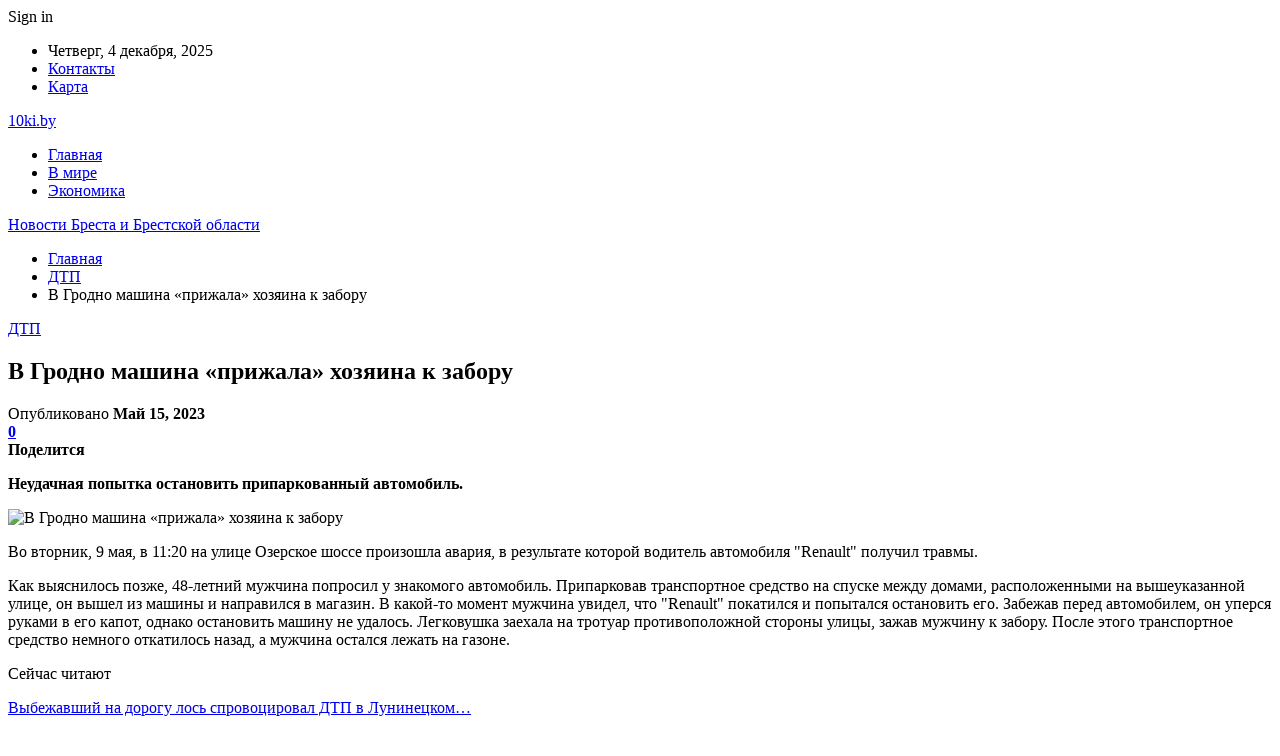

--- FILE ---
content_type: text/html; charset=UTF-8
request_url: https://10ki.by/dtp/v-grodno-mashina-prizhala-hozyaina-k-zaboru.html
body_size: 23928
content:
	<!DOCTYPE html>
		<!--[if IE 8]>
	<html class="ie ie8" lang="ru-RU"> <![endif]-->
	<!--[if IE 9]>
	<html class="ie ie9" lang="ru-RU"> <![endif]-->
	<!--[if gt IE 9]><!-->
<html lang="ru-RU"> <!--<![endif]-->
	<head>
				<meta charset="UTF-8">
		<meta http-equiv="X-UA-Compatible" content="IE=edge">
		<meta name="viewport" content="width=device-width, initial-scale=1.0">
		<link rel="pingback" href="https://10ki.by/xmlrpc.php"/>

		<meta name='robots' content='index, follow, max-image-preview:large, max-snippet:-1, max-video-preview:-1' />
	<style>img:is([sizes="auto" i], [sizes^="auto," i]) { contain-intrinsic-size: 3000px 1500px }</style>
	
	<!-- This site is optimized with the Yoast SEO plugin v25.1 - https://yoast.com/wordpress/plugins/seo/ -->
	<title>В Гродно машина «прижала» хозяина к забору - Новости Бреста и Брестской области</title>
	<link rel="canonical" href="https://10ki.by/dtp/v-grodno-mashina-prizhala-hozyaina-k-zaboru.html" />
	<meta property="og:locale" content="ru_RU" />
	<meta property="og:type" content="article" />
	<meta property="og:title" content="В Гродно машина «прижала» хозяина к забору - Новости Бреста и Брестской области" />
	<meta property="og:description" content="Неудачная попытка остановить припаркованный автомобиль. Во вторник, 9 мая, в 11:20 на улице Озерское шоссе произошла авария, в результате которой водитель автомобиля &quot;Renault&quot; получил травмы. Как выяснилось позже, 48-летний мужчина попросил у знакомого&nbsp;автомобиль. Припарковав транспортное средство на спуске между домами, расположенными на вышеуказанной улице, он вышел из машины и направился в магазин. В какой-то момент [&hellip;]" />
	<meta property="og:url" content="https://10ki.by/dtp/v-grodno-mashina-prizhala-hozyaina-k-zaboru.html" />
	<meta property="og:site_name" content="Новости Бреста и Брестской области" />
	<meta property="article:published_time" content="2023-05-15T04:20:23+00:00" />
	<meta property="og:image" content="https://10ki.by/wp-content/uploads/2023/05/0e2275b591ac12016f18b51e4c01465b-1.jpg" />
	<meta property="og:image:width" content="600" />
	<meta property="og:image:height" content="450" />
	<meta property="og:image:type" content="image/jpeg" />
	<meta name="author" content="admin" />
	<meta name="twitter:card" content="summary_large_image" />
	<meta name="twitter:label1" content="Написано автором" />
	<meta name="twitter:data1" content="admin" />
	<script type="application/ld+json" class="yoast-schema-graph">{"@context":"https://schema.org","@graph":[{"@type":"WebPage","@id":"https://10ki.by/dtp/v-grodno-mashina-prizhala-hozyaina-k-zaboru.html","url":"https://10ki.by/dtp/v-grodno-mashina-prizhala-hozyaina-k-zaboru.html","name":"В Гродно машина «прижала» хозяина к забору - Новости Бреста и Брестской области","isPartOf":{"@id":"https://10ki.by/#website"},"primaryImageOfPage":{"@id":"https://10ki.by/dtp/v-grodno-mashina-prizhala-hozyaina-k-zaboru.html#primaryimage"},"image":{"@id":"https://10ki.by/dtp/v-grodno-mashina-prizhala-hozyaina-k-zaboru.html#primaryimage"},"thumbnailUrl":"https://10ki.by/wp-content/uploads/2023/05/0e2275b591ac12016f18b51e4c01465b.jpg","datePublished":"2023-05-15T04:20:23+00:00","author":{"@id":"https://10ki.by/#/schema/person/9c43880c5743fec822a4546aefe240c0"},"breadcrumb":{"@id":"https://10ki.by/dtp/v-grodno-mashina-prizhala-hozyaina-k-zaboru.html#breadcrumb"},"inLanguage":"ru-RU","potentialAction":[{"@type":"ReadAction","target":["https://10ki.by/dtp/v-grodno-mashina-prizhala-hozyaina-k-zaboru.html"]}]},{"@type":"ImageObject","inLanguage":"ru-RU","@id":"https://10ki.by/dtp/v-grodno-mashina-prizhala-hozyaina-k-zaboru.html#primaryimage","url":"https://10ki.by/wp-content/uploads/2023/05/0e2275b591ac12016f18b51e4c01465b.jpg","contentUrl":"https://10ki.by/wp-content/uploads/2023/05/0e2275b591ac12016f18b51e4c01465b.jpg","width":600,"height":450},{"@type":"BreadcrumbList","@id":"https://10ki.by/dtp/v-grodno-mashina-prizhala-hozyaina-k-zaboru.html#breadcrumb","itemListElement":[{"@type":"ListItem","position":1,"name":"Главная страница","item":"https://10ki.by/"},{"@type":"ListItem","position":2,"name":"В Гродно машина «прижала» хозяина к забору"}]},{"@type":"WebSite","@id":"https://10ki.by/#website","url":"https://10ki.by/","name":"Новости Беларуси","description":"","potentialAction":[{"@type":"SearchAction","target":{"@type":"EntryPoint","urlTemplate":"https://10ki.by/?s={search_term_string}"},"query-input":{"@type":"PropertyValueSpecification","valueRequired":true,"valueName":"search_term_string"}}],"inLanguage":"ru-RU"},{"@type":"Person","@id":"https://10ki.by/#/schema/person/9c43880c5743fec822a4546aefe240c0","name":"admin","image":{"@type":"ImageObject","inLanguage":"ru-RU","@id":"https://10ki.by/#/schema/person/image/","url":"https://secure.gravatar.com/avatar/312cdcf38b28165683a140e612e3f9539f86d26244a3dfc71ba6b2cdead2a3eb?s=96&d=mm&r=g","contentUrl":"https://secure.gravatar.com/avatar/312cdcf38b28165683a140e612e3f9539f86d26244a3dfc71ba6b2cdead2a3eb?s=96&d=mm&r=g","caption":"admin"},"url":"https://10ki.by/author/admin"}]}</script>
	<!-- / Yoast SEO plugin. -->


<link rel='dns-prefetch' href='//fonts.googleapis.com' />
<link rel="alternate" type="application/rss+xml" title="Новости Бреста и Брестской области &raquo; Лента" href="https://10ki.by/feed" />
<link rel="alternate" type="application/rss+xml" title="Новости Бреста и Брестской области &raquo; Лента комментариев" href="https://10ki.by/comments/feed" />
<link rel="alternate" type="application/rss+xml" title="Новости Бреста и Брестской области &raquo; Лента комментариев к &laquo;В Гродно машина «прижала» хозяина к забору&raquo;" href="https://10ki.by/dtp/v-grodno-mashina-prizhala-hozyaina-k-zaboru.html/feed" />
<script type="text/javascript">
/* <![CDATA[ */
window._wpemojiSettings = {"baseUrl":"https:\/\/s.w.org\/images\/core\/emoji\/16.0.1\/72x72\/","ext":".png","svgUrl":"https:\/\/s.w.org\/images\/core\/emoji\/16.0.1\/svg\/","svgExt":".svg","source":{"concatemoji":"https:\/\/10ki.by\/wp-includes\/js\/wp-emoji-release.min.js?ver=6.8.3"}};
/*! This file is auto-generated */
!function(s,n){var o,i,e;function c(e){try{var t={supportTests:e,timestamp:(new Date).valueOf()};sessionStorage.setItem(o,JSON.stringify(t))}catch(e){}}function p(e,t,n){e.clearRect(0,0,e.canvas.width,e.canvas.height),e.fillText(t,0,0);var t=new Uint32Array(e.getImageData(0,0,e.canvas.width,e.canvas.height).data),a=(e.clearRect(0,0,e.canvas.width,e.canvas.height),e.fillText(n,0,0),new Uint32Array(e.getImageData(0,0,e.canvas.width,e.canvas.height).data));return t.every(function(e,t){return e===a[t]})}function u(e,t){e.clearRect(0,0,e.canvas.width,e.canvas.height),e.fillText(t,0,0);for(var n=e.getImageData(16,16,1,1),a=0;a<n.data.length;a++)if(0!==n.data[a])return!1;return!0}function f(e,t,n,a){switch(t){case"flag":return n(e,"\ud83c\udff3\ufe0f\u200d\u26a7\ufe0f","\ud83c\udff3\ufe0f\u200b\u26a7\ufe0f")?!1:!n(e,"\ud83c\udde8\ud83c\uddf6","\ud83c\udde8\u200b\ud83c\uddf6")&&!n(e,"\ud83c\udff4\udb40\udc67\udb40\udc62\udb40\udc65\udb40\udc6e\udb40\udc67\udb40\udc7f","\ud83c\udff4\u200b\udb40\udc67\u200b\udb40\udc62\u200b\udb40\udc65\u200b\udb40\udc6e\u200b\udb40\udc67\u200b\udb40\udc7f");case"emoji":return!a(e,"\ud83e\udedf")}return!1}function g(e,t,n,a){var r="undefined"!=typeof WorkerGlobalScope&&self instanceof WorkerGlobalScope?new OffscreenCanvas(300,150):s.createElement("canvas"),o=r.getContext("2d",{willReadFrequently:!0}),i=(o.textBaseline="top",o.font="600 32px Arial",{});return e.forEach(function(e){i[e]=t(o,e,n,a)}),i}function t(e){var t=s.createElement("script");t.src=e,t.defer=!0,s.head.appendChild(t)}"undefined"!=typeof Promise&&(o="wpEmojiSettingsSupports",i=["flag","emoji"],n.supports={everything:!0,everythingExceptFlag:!0},e=new Promise(function(e){s.addEventListener("DOMContentLoaded",e,{once:!0})}),new Promise(function(t){var n=function(){try{var e=JSON.parse(sessionStorage.getItem(o));if("object"==typeof e&&"number"==typeof e.timestamp&&(new Date).valueOf()<e.timestamp+604800&&"object"==typeof e.supportTests)return e.supportTests}catch(e){}return null}();if(!n){if("undefined"!=typeof Worker&&"undefined"!=typeof OffscreenCanvas&&"undefined"!=typeof URL&&URL.createObjectURL&&"undefined"!=typeof Blob)try{var e="postMessage("+g.toString()+"("+[JSON.stringify(i),f.toString(),p.toString(),u.toString()].join(",")+"));",a=new Blob([e],{type:"text/javascript"}),r=new Worker(URL.createObjectURL(a),{name:"wpTestEmojiSupports"});return void(r.onmessage=function(e){c(n=e.data),r.terminate(),t(n)})}catch(e){}c(n=g(i,f,p,u))}t(n)}).then(function(e){for(var t in e)n.supports[t]=e[t],n.supports.everything=n.supports.everything&&n.supports[t],"flag"!==t&&(n.supports.everythingExceptFlag=n.supports.everythingExceptFlag&&n.supports[t]);n.supports.everythingExceptFlag=n.supports.everythingExceptFlag&&!n.supports.flag,n.DOMReady=!1,n.readyCallback=function(){n.DOMReady=!0}}).then(function(){return e}).then(function(){var e;n.supports.everything||(n.readyCallback(),(e=n.source||{}).concatemoji?t(e.concatemoji):e.wpemoji&&e.twemoji&&(t(e.twemoji),t(e.wpemoji)))}))}((window,document),window._wpemojiSettings);
/* ]]> */
</script>
<style id='wp-emoji-styles-inline-css' type='text/css'>

	img.wp-smiley, img.emoji {
		display: inline !important;
		border: none !important;
		box-shadow: none !important;
		height: 1em !important;
		width: 1em !important;
		margin: 0 0.07em !important;
		vertical-align: -0.1em !important;
		background: none !important;
		padding: 0 !important;
	}
</style>
<link rel='stylesheet' id='wp-block-library-css' href='https://10ki.by/wp-includes/css/dist/block-library/style.min.css?ver=6.8.3' type='text/css' media='all' />
<style id='classic-theme-styles-inline-css' type='text/css'>
/*! This file is auto-generated */
.wp-block-button__link{color:#fff;background-color:#32373c;border-radius:9999px;box-shadow:none;text-decoration:none;padding:calc(.667em + 2px) calc(1.333em + 2px);font-size:1.125em}.wp-block-file__button{background:#32373c;color:#fff;text-decoration:none}
</style>
<style id='global-styles-inline-css' type='text/css'>
:root{--wp--preset--aspect-ratio--square: 1;--wp--preset--aspect-ratio--4-3: 4/3;--wp--preset--aspect-ratio--3-4: 3/4;--wp--preset--aspect-ratio--3-2: 3/2;--wp--preset--aspect-ratio--2-3: 2/3;--wp--preset--aspect-ratio--16-9: 16/9;--wp--preset--aspect-ratio--9-16: 9/16;--wp--preset--color--black: #000000;--wp--preset--color--cyan-bluish-gray: #abb8c3;--wp--preset--color--white: #ffffff;--wp--preset--color--pale-pink: #f78da7;--wp--preset--color--vivid-red: #cf2e2e;--wp--preset--color--luminous-vivid-orange: #ff6900;--wp--preset--color--luminous-vivid-amber: #fcb900;--wp--preset--color--light-green-cyan: #7bdcb5;--wp--preset--color--vivid-green-cyan: #00d084;--wp--preset--color--pale-cyan-blue: #8ed1fc;--wp--preset--color--vivid-cyan-blue: #0693e3;--wp--preset--color--vivid-purple: #9b51e0;--wp--preset--gradient--vivid-cyan-blue-to-vivid-purple: linear-gradient(135deg,rgba(6,147,227,1) 0%,rgb(155,81,224) 100%);--wp--preset--gradient--light-green-cyan-to-vivid-green-cyan: linear-gradient(135deg,rgb(122,220,180) 0%,rgb(0,208,130) 100%);--wp--preset--gradient--luminous-vivid-amber-to-luminous-vivid-orange: linear-gradient(135deg,rgba(252,185,0,1) 0%,rgba(255,105,0,1) 100%);--wp--preset--gradient--luminous-vivid-orange-to-vivid-red: linear-gradient(135deg,rgba(255,105,0,1) 0%,rgb(207,46,46) 100%);--wp--preset--gradient--very-light-gray-to-cyan-bluish-gray: linear-gradient(135deg,rgb(238,238,238) 0%,rgb(169,184,195) 100%);--wp--preset--gradient--cool-to-warm-spectrum: linear-gradient(135deg,rgb(74,234,220) 0%,rgb(151,120,209) 20%,rgb(207,42,186) 40%,rgb(238,44,130) 60%,rgb(251,105,98) 80%,rgb(254,248,76) 100%);--wp--preset--gradient--blush-light-purple: linear-gradient(135deg,rgb(255,206,236) 0%,rgb(152,150,240) 100%);--wp--preset--gradient--blush-bordeaux: linear-gradient(135deg,rgb(254,205,165) 0%,rgb(254,45,45) 50%,rgb(107,0,62) 100%);--wp--preset--gradient--luminous-dusk: linear-gradient(135deg,rgb(255,203,112) 0%,rgb(199,81,192) 50%,rgb(65,88,208) 100%);--wp--preset--gradient--pale-ocean: linear-gradient(135deg,rgb(255,245,203) 0%,rgb(182,227,212) 50%,rgb(51,167,181) 100%);--wp--preset--gradient--electric-grass: linear-gradient(135deg,rgb(202,248,128) 0%,rgb(113,206,126) 100%);--wp--preset--gradient--midnight: linear-gradient(135deg,rgb(2,3,129) 0%,rgb(40,116,252) 100%);--wp--preset--font-size--small: 13px;--wp--preset--font-size--medium: 20px;--wp--preset--font-size--large: 36px;--wp--preset--font-size--x-large: 42px;--wp--preset--spacing--20: 0.44rem;--wp--preset--spacing--30: 0.67rem;--wp--preset--spacing--40: 1rem;--wp--preset--spacing--50: 1.5rem;--wp--preset--spacing--60: 2.25rem;--wp--preset--spacing--70: 3.38rem;--wp--preset--spacing--80: 5.06rem;--wp--preset--shadow--natural: 6px 6px 9px rgba(0, 0, 0, 0.2);--wp--preset--shadow--deep: 12px 12px 50px rgba(0, 0, 0, 0.4);--wp--preset--shadow--sharp: 6px 6px 0px rgba(0, 0, 0, 0.2);--wp--preset--shadow--outlined: 6px 6px 0px -3px rgba(255, 255, 255, 1), 6px 6px rgba(0, 0, 0, 1);--wp--preset--shadow--crisp: 6px 6px 0px rgba(0, 0, 0, 1);}:where(.is-layout-flex){gap: 0.5em;}:where(.is-layout-grid){gap: 0.5em;}body .is-layout-flex{display: flex;}.is-layout-flex{flex-wrap: wrap;align-items: center;}.is-layout-flex > :is(*, div){margin: 0;}body .is-layout-grid{display: grid;}.is-layout-grid > :is(*, div){margin: 0;}:where(.wp-block-columns.is-layout-flex){gap: 2em;}:where(.wp-block-columns.is-layout-grid){gap: 2em;}:where(.wp-block-post-template.is-layout-flex){gap: 1.25em;}:where(.wp-block-post-template.is-layout-grid){gap: 1.25em;}.has-black-color{color: var(--wp--preset--color--black) !important;}.has-cyan-bluish-gray-color{color: var(--wp--preset--color--cyan-bluish-gray) !important;}.has-white-color{color: var(--wp--preset--color--white) !important;}.has-pale-pink-color{color: var(--wp--preset--color--pale-pink) !important;}.has-vivid-red-color{color: var(--wp--preset--color--vivid-red) !important;}.has-luminous-vivid-orange-color{color: var(--wp--preset--color--luminous-vivid-orange) !important;}.has-luminous-vivid-amber-color{color: var(--wp--preset--color--luminous-vivid-amber) !important;}.has-light-green-cyan-color{color: var(--wp--preset--color--light-green-cyan) !important;}.has-vivid-green-cyan-color{color: var(--wp--preset--color--vivid-green-cyan) !important;}.has-pale-cyan-blue-color{color: var(--wp--preset--color--pale-cyan-blue) !important;}.has-vivid-cyan-blue-color{color: var(--wp--preset--color--vivid-cyan-blue) !important;}.has-vivid-purple-color{color: var(--wp--preset--color--vivid-purple) !important;}.has-black-background-color{background-color: var(--wp--preset--color--black) !important;}.has-cyan-bluish-gray-background-color{background-color: var(--wp--preset--color--cyan-bluish-gray) !important;}.has-white-background-color{background-color: var(--wp--preset--color--white) !important;}.has-pale-pink-background-color{background-color: var(--wp--preset--color--pale-pink) !important;}.has-vivid-red-background-color{background-color: var(--wp--preset--color--vivid-red) !important;}.has-luminous-vivid-orange-background-color{background-color: var(--wp--preset--color--luminous-vivid-orange) !important;}.has-luminous-vivid-amber-background-color{background-color: var(--wp--preset--color--luminous-vivid-amber) !important;}.has-light-green-cyan-background-color{background-color: var(--wp--preset--color--light-green-cyan) !important;}.has-vivid-green-cyan-background-color{background-color: var(--wp--preset--color--vivid-green-cyan) !important;}.has-pale-cyan-blue-background-color{background-color: var(--wp--preset--color--pale-cyan-blue) !important;}.has-vivid-cyan-blue-background-color{background-color: var(--wp--preset--color--vivid-cyan-blue) !important;}.has-vivid-purple-background-color{background-color: var(--wp--preset--color--vivid-purple) !important;}.has-black-border-color{border-color: var(--wp--preset--color--black) !important;}.has-cyan-bluish-gray-border-color{border-color: var(--wp--preset--color--cyan-bluish-gray) !important;}.has-white-border-color{border-color: var(--wp--preset--color--white) !important;}.has-pale-pink-border-color{border-color: var(--wp--preset--color--pale-pink) !important;}.has-vivid-red-border-color{border-color: var(--wp--preset--color--vivid-red) !important;}.has-luminous-vivid-orange-border-color{border-color: var(--wp--preset--color--luminous-vivid-orange) !important;}.has-luminous-vivid-amber-border-color{border-color: var(--wp--preset--color--luminous-vivid-amber) !important;}.has-light-green-cyan-border-color{border-color: var(--wp--preset--color--light-green-cyan) !important;}.has-vivid-green-cyan-border-color{border-color: var(--wp--preset--color--vivid-green-cyan) !important;}.has-pale-cyan-blue-border-color{border-color: var(--wp--preset--color--pale-cyan-blue) !important;}.has-vivid-cyan-blue-border-color{border-color: var(--wp--preset--color--vivid-cyan-blue) !important;}.has-vivid-purple-border-color{border-color: var(--wp--preset--color--vivid-purple) !important;}.has-vivid-cyan-blue-to-vivid-purple-gradient-background{background: var(--wp--preset--gradient--vivid-cyan-blue-to-vivid-purple) !important;}.has-light-green-cyan-to-vivid-green-cyan-gradient-background{background: var(--wp--preset--gradient--light-green-cyan-to-vivid-green-cyan) !important;}.has-luminous-vivid-amber-to-luminous-vivid-orange-gradient-background{background: var(--wp--preset--gradient--luminous-vivid-amber-to-luminous-vivid-orange) !important;}.has-luminous-vivid-orange-to-vivid-red-gradient-background{background: var(--wp--preset--gradient--luminous-vivid-orange-to-vivid-red) !important;}.has-very-light-gray-to-cyan-bluish-gray-gradient-background{background: var(--wp--preset--gradient--very-light-gray-to-cyan-bluish-gray) !important;}.has-cool-to-warm-spectrum-gradient-background{background: var(--wp--preset--gradient--cool-to-warm-spectrum) !important;}.has-blush-light-purple-gradient-background{background: var(--wp--preset--gradient--blush-light-purple) !important;}.has-blush-bordeaux-gradient-background{background: var(--wp--preset--gradient--blush-bordeaux) !important;}.has-luminous-dusk-gradient-background{background: var(--wp--preset--gradient--luminous-dusk) !important;}.has-pale-ocean-gradient-background{background: var(--wp--preset--gradient--pale-ocean) !important;}.has-electric-grass-gradient-background{background: var(--wp--preset--gradient--electric-grass) !important;}.has-midnight-gradient-background{background: var(--wp--preset--gradient--midnight) !important;}.has-small-font-size{font-size: var(--wp--preset--font-size--small) !important;}.has-medium-font-size{font-size: var(--wp--preset--font-size--medium) !important;}.has-large-font-size{font-size: var(--wp--preset--font-size--large) !important;}.has-x-large-font-size{font-size: var(--wp--preset--font-size--x-large) !important;}
:where(.wp-block-post-template.is-layout-flex){gap: 1.25em;}:where(.wp-block-post-template.is-layout-grid){gap: 1.25em;}
:where(.wp-block-columns.is-layout-flex){gap: 2em;}:where(.wp-block-columns.is-layout-grid){gap: 2em;}
:root :where(.wp-block-pullquote){font-size: 1.5em;line-height: 1.6;}
</style>
<link rel='stylesheet' id='bf-slick-css' href='https://10ki.by/wp-content/themes/publisher/includes/libs/better-framework/assets/css/slick.min.css?ver=3.10.22' type='text/css' media='all' />
<link rel='stylesheet' id='pretty-photo-css' href='https://10ki.by/wp-content/themes/publisher/includes/libs/better-framework/assets/css/pretty-photo.min.css?ver=3.10.22' type='text/css' media='all' />
<link rel='stylesheet' id='bs-icons-css' href='https://10ki.by/wp-content/themes/publisher/includes/libs/better-framework/assets/css/bs-icons.css?ver=3.10.22' type='text/css' media='all' />
<link rel='stylesheet' id='theme-libs-css' href='https://10ki.by/wp-content/themes/publisher/css/theme-libs.min.css?ver=7.7.0' type='text/css' media='all' />
<link rel='stylesheet' id='fontawesome-css' href='https://10ki.by/wp-content/themes/publisher/includes/libs/better-framework/assets/css/font-awesome.min.css?ver=3.10.22' type='text/css' media='all' />
<link rel='stylesheet' id='publisher-css' href='https://10ki.by/wp-content/themes/publisher/style-7.7.0.min.css?ver=7.7.0' type='text/css' media='all' />
<link rel='stylesheet' id='better-framework-main-fonts-css' href='https://fonts.googleapis.com/css?family=Roboto:400,500,400italic&#038;subset=greek' type='text/css' media='all' />
<script type="text/javascript" src="https://10ki.by/wp-includes/js/jquery/jquery.min.js?ver=3.7.1" id="jquery-core-js"></script>
<script type="text/javascript" src="https://10ki.by/wp-includes/js/jquery/jquery-migrate.min.js?ver=3.4.1" id="jquery-migrate-js"></script>
<!--[if lt IE 9]>
<script type="text/javascript" src="https://10ki.by/wp-content/themes/publisher/includes/libs/better-framework/assets/js/html5shiv.min.js?ver=3.10.22" id="bf-html5shiv-js"></script>
<![endif]-->
<!--[if lt IE 9]>
<script type="text/javascript" src="https://10ki.by/wp-content/themes/publisher/includes/libs/better-framework/assets/js/respond.min.js?ver=3.10.22" id="bf-respond-js"></script>
<![endif]-->
<link rel="https://api.w.org/" href="https://10ki.by/wp-json/" /><link rel="alternate" title="JSON" type="application/json" href="https://10ki.by/wp-json/wp/v2/posts/3739" /><link rel="EditURI" type="application/rsd+xml" title="RSD" href="https://10ki.by/xmlrpc.php?rsd" />
<meta name="generator" content="WordPress 6.8.3" />
<link rel='shortlink' href='https://10ki.by/?p=3739' />
<link rel="alternate" title="oEmbed (JSON)" type="application/json+oembed" href="https://10ki.by/wp-json/oembed/1.0/embed?url=https%3A%2F%2F10ki.by%2Fdtp%2Fv-grodno-mashina-prizhala-hozyaina-k-zaboru.html" />
<link rel="alternate" title="oEmbed (XML)" type="text/xml+oembed" href="https://10ki.by/wp-json/oembed/1.0/embed?url=https%3A%2F%2F10ki.by%2Fdtp%2Fv-grodno-mashina-prizhala-hozyaina-k-zaboru.html&#038;format=xml" />
<!-- Yandex.Metrika counter -->
<script type="text/javascript" >
   (function(m,e,t,r,i,k,a){m[i]=m[i]||function(){(m[i].a=m[i].a||[]).push(arguments)};
   m[i].l=1*new Date();
   for (var j = 0; j < document.scripts.length; j++) {if (document.scripts[j].src === r) { return; }}
   k=e.createElement(t),a=e.getElementsByTagName(t)[0],k.async=1,k.src=r,a.parentNode.insertBefore(k,a)})
   (window, document, "script", "https://mc.yandex.ru/metrika/tag.js", "ym");

   ym(92873668, "init", {
        clickmap:true,
        trackLinks:true,
        accurateTrackBounce:true,
        webvisor:true,
        ecommerce:"dataLayer"
   });
</script>
<noscript><div><img src="https://mc.yandex.ru/watch/92873668" style="position:absolute; left:-9999px;" alt="" /></div></noscript>
<!-- /Yandex.Metrika counter --><script type="application/ld+json">{
    "@context": "http:\/\/schema.org\/",
    "@type": "Organization",
    "@id": "#organization",
    "url": "https:\/\/10ki.by\/",
    "name": "\u041d\u043e\u0432\u043e\u0441\u0442\u0438 \u0411\u0440\u0435\u0441\u0442\u0430 \u0438 \u0411\u0440\u0435\u0441\u0442\u0441\u043a\u043e\u0439 \u043e\u0431\u043b\u0430\u0441\u0442\u0438",
    "description": ""
}</script>
<script type="application/ld+json">{
    "@context": "http:\/\/schema.org\/",
    "@type": "WebSite",
    "name": "\u041d\u043e\u0432\u043e\u0441\u0442\u0438 \u0411\u0440\u0435\u0441\u0442\u0430 \u0438 \u0411\u0440\u0435\u0441\u0442\u0441\u043a\u043e\u0439 \u043e\u0431\u043b\u0430\u0441\u0442\u0438",
    "alternateName": "",
    "url": "https:\/\/10ki.by\/"
}</script>
<script type="application/ld+json">{
    "@context": "http:\/\/schema.org\/",
    "@type": "BlogPosting",
    "headline": "\u0412 \u0413\u0440\u043e\u0434\u043d\u043e \u043c\u0430\u0448\u0438\u043d\u0430 \u00ab\u043f\u0440\u0438\u0436\u0430\u043b\u0430\u00bb \u0445\u043e\u0437\u044f\u0438\u043d\u0430 \u043a \u0437\u0430\u0431\u043e\u0440\u0443",
    "description": "\u041d\u0435\u0443\u0434\u0430\u0447\u043d\u0430\u044f \u043f\u043e\u043f\u044b\u0442\u043a\u0430 \u043e\u0441\u0442\u0430\u043d\u043e\u0432\u0438\u0442\u044c \u043f\u0440\u0438\u043f\u0430\u0440\u043a\u043e\u0432\u0430\u043d\u043d\u044b\u0439 \u0430\u0432\u0442\u043e\u043c\u043e\u0431\u0438\u043b\u044c.        \u0412\u043e \u0432\u0442\u043e\u0440\u043d\u0438\u043a, 9 \u043c\u0430\u044f, \u0432 11:20 \u043d\u0430 \u0443\u043b\u0438\u0446\u0435 \u041e\u0437\u0435\u0440\u0441\u043a\u043e\u0435 \u0448\u043e\u0441\u0441\u0435 \u043f\u0440\u043e\u0438\u0437\u043e\u0448\u043b\u0430 \u0430\u0432\u0430\u0440\u0438\u044f, \u0432 \u0440\u0435\u0437\u0443\u043b\u044c\u0442\u0430\u0442\u0435 \u043a\u043e\u0442\u043e\u0440\u043e\u0439 \u0432\u043e\u0434\u0438\u0442\u0435\u043b\u044c \u0430\u0432\u0442\u043e\u043c\u043e\u0431\u0438\u043b\u044f &quot;Renault&quot; \u043f\u043e\u043b\u0443\u0447\u0438\u043b \u0442\u0440\u0430\u0432\u043c\u044b.    \u041a\u0430\u043a \u0432\u044b\u044f\u0441\u043d\u0438\u043b\u043e\u0441\u044c \u043f\u043e\u0437\u0436\u0435, 48-\u043b\u0435\u0442\u043d\u0438\u0439 \u043c\u0443\u0436\u0447\u0438\u043d",
    "datePublished": "2023-05-15",
    "dateModified": "2023-05-15",
    "author": {
        "@type": "Person",
        "@id": "#person-admin",
        "name": "admin"
    },
    "image": {
        "@type": "ImageObject",
        "url": "https:\/\/10ki.by\/wp-content\/uploads\/2023\/05\/0e2275b591ac12016f18b51e4c01465b.jpg",
        "width": 600,
        "height": 450
    },
    "interactionStatistic": [
        {
            "@type": "InteractionCounter",
            "interactionType": "http:\/\/schema.org\/CommentAction",
            "userInteractionCount": "0"
        }
    ],
    "publisher": {
        "@id": "#organization"
    },
    "mainEntityOfPage": "https:\/\/10ki.by\/dtp\/v-grodno-mashina-prizhala-hozyaina-k-zaboru.html"
}</script>
<link rel='stylesheet' id='7.7.0-1761754861' href='https://10ki.by/wp-content/bs-booster-cache/75d888da6b36f7063f173d01cfd3dfaf.css' type='text/css' media='all' />
<link rel="icon" href="https://10ki.by/wp-content/uploads/2021/02/slide-0-kopirovat.jpg" sizes="32x32" />
<link rel="icon" href="https://10ki.by/wp-content/uploads/2021/02/slide-0-kopirovat.jpg" sizes="192x192" />
<link rel="apple-touch-icon" href="https://10ki.by/wp-content/uploads/2021/02/slide-0-kopirovat.jpg" />
<meta name="msapplication-TileImage" content="https://10ki.by/wp-content/uploads/2021/02/slide-0-kopirovat.jpg" />
	</head>

<body class="wp-singular post-template-default single single-post postid-3739 single-format-standard wp-theme-publisher bs-theme bs-publisher bs-publisher-clean-magazine active-light-box active-top-line ltr close-rh page-layout-2-col-right full-width active-sticky-sidebar main-menu-sticky-smart single-prim-cat-6 single-cat-6  bs-ll-a" dir="ltr">
		<div class="main-wrap content-main-wrap">
			<header id="header" class="site-header header-style-2 boxed" itemscope="itemscope" itemtype="https://schema.org/WPHeader">

		<section class="topbar topbar-style-1 hidden-xs hidden-xs">
	<div class="content-wrap">
		<div class="container">
			<div class="topbar-inner clearfix">

									<div class="section-links">
													<a class="topbar-sign-in "
							   data-toggle="modal" data-target="#bsLoginModal">
								<i class="fa fa-user-circle"></i> Sign in							</a>

							<div class="modal sign-in-modal fade" id="bsLoginModal" tabindex="-1" role="dialog"
							     style="display: none">
								<div class="modal-dialog" role="document">
									<div class="modal-content">
											<span class="close-modal" data-dismiss="modal" aria-label="Close"><i
														class="fa fa-close"></i></span>
										<div class="modal-body">
											<div id="form_33008_" class="bs-shortcode bs-login-shortcode ">
		<div class="bs-login bs-type-login"  style="display:none">

					<div class="bs-login-panel bs-login-sign-panel bs-current-login-panel">
								<form name="loginform"
				      action="https://10ki.by/wp-login.php" method="post">

					
					<div class="login-header">
						<span class="login-icon fa fa-user-circle main-color"></span>
						<p>Welcome, Login to your account.</p>
					</div>
					
					<div class="login-field login-username">
						<input type="text" name="log" id="form_33008_user_login" class="input"
						       value="" size="20"
						       placeholder="Username or Email..." required/>
					</div>

					<div class="login-field login-password">
						<input type="password" name="pwd" id="form_33008_user_pass"
						       class="input"
						       value="" size="20" placeholder="Password..."
						       required/>
					</div>

					
					<div class="login-field">
						<a href="https://10ki.by/wp-login.php?action=lostpassword&redirect_to=https%3A%2F%2F10ki.by%2Fdtp%2Fv-grodno-mashina-prizhala-hozyaina-k-zaboru.html"
						   class="go-reset-panel">Forget password?</a>

													<span class="login-remember">
							<input class="remember-checkbox" name="rememberme" type="checkbox"
							       id="form_33008_rememberme"
							       value="forever"  />
							<label class="remember-label">Remember me</label>
						</span>
											</div>

					
					<div class="login-field login-submit">
						<input type="submit" name="wp-submit"
						       class="button-primary login-btn"
						       value="Log In"/>
						<input type="hidden" name="redirect_to" value="https://10ki.by/dtp/v-grodno-mashina-prizhala-hozyaina-k-zaboru.html"/>
					</div>

									</form>
			</div>

			<div class="bs-login-panel bs-login-reset-panel">

				<span class="go-login-panel"><i
							class="fa fa-angle-left"></i> Sign in</span>

				<div class="bs-login-reset-panel-inner">
					<div class="login-header">
						<span class="login-icon fa fa-support"></span>
						<p>Recover your password.</p>
						<p>A password will be e-mailed to you.</p>
					</div>
										<form name="lostpasswordform" id="form_33008_lostpasswordform"
					      action="https://10ki.by/wp-login.php?action=lostpassword"
					      method="post">

						<div class="login-field reset-username">
							<input type="text" name="user_login" class="input" value=""
							       placeholder="Username or Email..."
							       required/>
						</div>

						
						<div class="login-field reset-submit">

							<input type="hidden" name="redirect_to" value=""/>
							<input type="submit" name="wp-submit" class="login-btn"
							       value="Send My Password"/>

						</div>
					</form>
				</div>
			</div>
			</div>
	</div>
										</div>
									</div>
								</div>
							</div>
												</div>
				
				<div class="section-menu">
						<div id="menu-top" class="menu top-menu-wrapper" role="navigation" itemscope="itemscope" itemtype="https://schema.org/SiteNavigationElement">
		<nav class="top-menu-container">

			<ul id="top-navigation" class="top-menu menu clearfix bsm-pure">
									<li id="topbar-date" class="menu-item menu-item-date">
					<span
						class="topbar-date">Четверг, 4 декабря, 2025</span>
					</li>
					<li id="menu-item-34" class="menu-item menu-item-type-post_type menu-item-object-page better-anim-fade menu-item-34"><a href="https://10ki.by/kontakty">Контакты</a></li>
<li id="menu-item-75" class="menu-item menu-item-type-custom menu-item-object-custom better-anim-fade menu-item-75"><a href="/sitemap.xml">Карта</a></li>
			</ul>

		</nav>
	</div>
				</div>
			</div>
		</div>
	</div>
</section>
		<div class="header-inner">
			<div class="content-wrap">
				<div class="container">
					<div class="row">
						<div class="row-height">
							<div class="logo-col col-xs-12">
								<div class="col-inside">
									<div id="site-branding" class="site-branding">
	<p  id="site-title" class="logo h1 text-logo">
	<a href="https://10ki.by/" itemprop="url" rel="home">
		10ki.by	</a>
</p>
</div><!-- .site-branding -->
								</div>
							</div>
													</div>
					</div>
				</div>
			</div>
		</div>

		<div id="menu-main" class="menu main-menu-wrapper" role="navigation" itemscope="itemscope" itemtype="https://schema.org/SiteNavigationElement">
	<div class="main-menu-inner">
		<div class="content-wrap">
			<div class="container">

				<nav class="main-menu-container">
					<ul id="main-navigation" class="main-menu menu bsm-pure clearfix">
						<li id="menu-item-30" class="menu-item menu-item-type-custom menu-item-object-custom menu-item-home better-anim-fade menu-item-30"><a href="https://10ki.by/">Главная</a></li>
<li id="menu-item-31" class="menu-item menu-item-type-taxonomy menu-item-object-category menu-term-1 better-anim-fade menu-item-31"><a href="https://10ki.by/category/v-mire">В мире</a></li>
<li id="menu-item-74" class="menu-item menu-item-type-taxonomy menu-item-object-category menu-term-18 better-anim-fade menu-item-74"><a href="https://10ki.by/category/ekonomika">Экономика</a></li>
					</ul><!-- #main-navigation -->
									</nav><!-- .main-menu-container -->

			</div>
		</div>
	</div>
</div><!-- .menu -->
	</header><!-- .header -->
	<div class="rh-header clearfix dark deferred-block-exclude">
		<div class="rh-container clearfix">

			<div class="menu-container close">
				<span class="menu-handler"><span class="lines"></span></span>
			</div><!-- .menu-container -->

			<div class="logo-container rh-text-logo">
				<a href="https://10ki.by/" itemprop="url" rel="home">
					Новости Бреста и Брестской области				</a>
			</div><!-- .logo-container -->
		</div><!-- .rh-container -->
	</div><!-- .rh-header -->
<nav role="navigation" aria-label="Breadcrumbs" class="bf-breadcrumb clearfix bc-top-style"><div class="container bf-breadcrumb-container"><ul class="bf-breadcrumb-items" itemscope itemtype="http://schema.org/BreadcrumbList"><meta name="numberOfItems" content="3" /><meta name="itemListOrder" content="Ascending" /><li itemprop="itemListElement" itemscope itemtype="http://schema.org/ListItem" class="bf-breadcrumb-item bf-breadcrumb-begin"><a itemprop="item" href="https://10ki.by" rel="home"><span itemprop="name">Главная</span></a><meta itemprop="position" content="1" /></li><li itemprop="itemListElement" itemscope itemtype="http://schema.org/ListItem" class="bf-breadcrumb-item"><a itemprop="item" href="https://10ki.by/category/dtp" ><span itemprop="name">ДТП</span></a><meta itemprop="position" content="2" /></li><li itemprop="itemListElement" itemscope itemtype="http://schema.org/ListItem" class="bf-breadcrumb-item bf-breadcrumb-end"><span itemprop="name">В Гродно машина «прижала» хозяина к забору</span><meta itemprop="item" content="https://10ki.by/dtp/v-grodno-mashina-prizhala-hozyaina-k-zaboru.html"/><meta itemprop="position" content="3" /></li></ul></div></nav><div class="content-wrap">
		<main id="content" class="content-container">

		<div class="container layout-2-col layout-2-col-1 layout-right-sidebar layout-bc-before post-template-10">

			<div class="row main-section">
										<div class="col-sm-8 content-column">
							<div class="single-container">
																<article id="post-3739" class="post-3739 post type-post status-publish format-standard has-post-thumbnail  category-dtp tag-grodno single-post-content">
									<div class="single-featured"></div>
																		<div class="post-header-inner">
										<div class="post-header-title">
											<div class="term-badges floated"><span class="term-badge term-6"><a href="https://10ki.by/category/dtp">ДТП</a></span></div>											<h1 class="single-post-title">
												<span class="post-title" itemprop="headline">В Гродно машина «прижала» хозяина к забору</span>
											</h1>
											<div class="post-meta single-post-meta">
				<span class="time"><time class="post-published updated"
			                         datetime="2023-05-15T07:20:22+03:00">Опубликовано <b>Май 15, 2023</b></time></span>
			</div>
										</div>
									</div>
											<div class="post-share single-post-share top-share clearfix style-1">
			<div class="post-share-btn-group">
				<a href="https://10ki.by/dtp/v-grodno-mashina-prizhala-hozyaina-k-zaboru.html#respond" class="post-share-btn post-share-btn-comments comments" title="Оставить комментарий дальше: &quot;В Гродно машина «прижала» хозяина к забору&quot;"><i class="bf-icon fa fa-comments" aria-hidden="true"></i> <b class="number">0</b></a>			</div>
						<div class="share-handler-wrap ">
				<span class="share-handler post-share-btn rank-default">
					<i class="bf-icon  fa fa-share-alt"></i>						<b class="text">Поделится</b>
										</span>
				<span class="social-item vk"><a href="https://vkontakte.ru/share.php?url=https%3A%2F%2F10ki.by%2Fdtp%2Fv-grodno-mashina-prizhala-hozyaina-k-zaboru.html" target="_blank" rel="nofollow noreferrer" class="bs-button-el" onclick="window.open(this.href, 'share-vk','left=50,top=50,width=600,height=320,toolbar=0'); return false;"><span class="icon"><i class="bf-icon fa fa-vk"></i></span></a></span><span class="social-item ok-ru"><a href="https://connect.ok.ru/offer?url=https%3A%2F%2F10ki.by%2Fdtp%2Fv-grodno-mashina-prizhala-hozyaina-k-zaboru.html&title=В Гродно машина «прижала» хозяина к забору&imageUrl=https://10ki.by/wp-content/uploads/2023/05/0e2275b591ac12016f18b51e4c01465b.jpg" target="_blank" rel="nofollow noreferrer" class="bs-button-el" onclick="window.open(this.href, 'share-ok-ru','left=50,top=50,width=600,height=320,toolbar=0'); return false;"><span class="icon"><i class="bf-icon bsfi-ok-ru"></i></span></a></span><span class="social-item facebook"><a href="https://www.facebook.com/sharer.php?u=https%3A%2F%2F10ki.by%2Fdtp%2Fv-grodno-mashina-prizhala-hozyaina-k-zaboru.html" target="_blank" rel="nofollow noreferrer" class="bs-button-el" onclick="window.open(this.href, 'share-facebook','left=50,top=50,width=600,height=320,toolbar=0'); return false;"><span class="icon"><i class="bf-icon fa fa-facebook"></i></span></a></span><span class="social-item twitter"><a href="https://twitter.com/share?text=В Гродно машина «прижала» хозяина к забору&url=https%3A%2F%2F10ki.by%2Fdtp%2Fv-grodno-mashina-prizhala-hozyaina-k-zaboru.html" target="_blank" rel="nofollow noreferrer" class="bs-button-el" onclick="window.open(this.href, 'share-twitter','left=50,top=50,width=600,height=320,toolbar=0'); return false;"><span class="icon"><i class="bf-icon fa fa-twitter"></i></span></a></span><span class="social-item whatsapp"><a href="whatsapp://send?text=В Гродно машина «прижала» хозяина к забору %0A%0A https%3A%2F%2F10ki.by%2Fdtp%2Fv-grodno-mashina-prizhala-hozyaina-k-zaboru.html" target="_blank" rel="nofollow noreferrer" class="bs-button-el" onclick="window.open(this.href, 'share-whatsapp','left=50,top=50,width=600,height=320,toolbar=0'); return false;"><span class="icon"><i class="bf-icon fa fa-whatsapp"></i></span></a></span><span class="social-item telegram"><a href="https://telegram.me/share/url?url=https%3A%2F%2F10ki.by%2Fdtp%2Fv-grodno-mashina-prizhala-hozyaina-k-zaboru.html&text=В Гродно машина «прижала» хозяина к забору" target="_blank" rel="nofollow noreferrer" class="bs-button-el" onclick="window.open(this.href, 'share-telegram','left=50,top=50,width=600,height=320,toolbar=0'); return false;"><span class="icon"><i class="bf-icon fa fa-send"></i></span></a></span><span class="social-item viber"><a href="viber://forward?text=В Гродно машина «прижала» хозяина к забору https%3A%2F%2F10ki.by%2Fdtp%2Fv-grodno-mashina-prizhala-hozyaina-k-zaboru.html" target="_blank" rel="nofollow noreferrer" class="bs-button-el" onclick="window.open(this.href, 'share-viber','left=50,top=50,width=600,height=320,toolbar=0'); return false;"><span class="icon"><i class="bf-icon bsfi-viber"></i></span></a></span></div>		</div>
											<div class="entry-content clearfix single-post-content">
										<p><strong>Неудачная попытка остановить припаркованный автомобиль.</strong></p>
 <p><p><img title="В Гродно машина &laquo;прижала&raquo; хозяина к забору"  data-src="/wp-content/uploads/2023/05/0e2275b591ac12016f18b51e4c01465b.jpg" alt="В Гродно машина &laquo;прижала&raquo; хозяина к забору" /></p>
</p> 
<p>Во вторник, 9 мая, в 11:20 на улице Озерское шоссе произошла авария, в результате которой водитель автомобиля &quot;Renault&quot; получил травмы.</p>
 <p>Как выяснилось позже, 48-летний мужчина попросил у знакомого&nbsp;автомобиль. Припарковав транспортное средство на спуске между домами, расположенными на вышеуказанной улице, он вышел из машины и направился в магазин. В какой-то момент мужчина увидел, что &quot;Renault&quot; покатился и попытался остановить его. Забежав перед автомобилем, он уперся руками в его капот, однако остановить машину не удалось. Легковушка заехала на тротуар противоположной стороны улицы, зажав мужчину к забору. После этого транспортное средство немного откатилось назад, а мужчина остался лежать на газоне.</p>
<div class="bs-irp left bs-irp-thumbnail-1-full">

	<div class="bs-irp-heading">
		<span class="h-text heading-typo">Сейчас читают</span>
	</div>

			<div class="bs-pagination-wrapper main-term-none none ">
			<div class="listing listing-thumbnail listing-tb-1 clearfix columns-2">
		<div class="post-8738 type-post format-standard has-post-thumbnail   listing-item listing-item-thumbnail listing-item-tb-1 main-term-6">
	<div class="item-inner clearfix">
					<div class="featured featured-type-featured-image">
				<a  title="Выбежавший на дорогу лось спровоцировал ДТП в Лунинецком районе" data-src="https://10ki.by/wp-content/uploads/2023/08/f5c379770e347ac9c89c127783c45e96.jpg" data-bs-srcset="{&quot;baseurl&quot;:&quot;https:\/\/10ki.by\/wp-content\/uploads\/2023\/08\/&quot;,&quot;sizes&quot;:{&quot;600&quot;:&quot;f5c379770e347ac9c89c127783c45e96.jpg&quot;}}"						class="img-holder" href="https://10ki.by/dtp/vybezhavshij-na-dorogu-los-sprovocziroval-dtp-v-lunineczkom-rajone.html"></a>
							</div>
		<p class="title">		<a href="https://10ki.by/dtp/vybezhavshij-na-dorogu-los-sprovocziroval-dtp-v-lunineczkom-rajone.html" class="post-url post-title">
			Выбежавший на дорогу лось спровоцировал ДТП в Лунинецком&hellip;		</a>
		</p>	</div>
	</div >
	<div class="post-8686 type-post format-standard has-post-thumbnail   listing-item listing-item-thumbnail listing-item-tb-1 main-term-6">
	<div class="item-inner clearfix">
					<div class="featured featured-type-featured-image">
				<a  title="Geely и Nissan столкнулись в Бресте. Кто виноват?" data-src="https://10ki.by/wp-content/uploads/2023/08/56765399185a7a489f10c437fd506d32.jpg" data-bs-srcset="{&quot;baseurl&quot;:&quot;https:\/\/10ki.by\/wp-content\/uploads\/2023\/08\/&quot;,&quot;sizes&quot;:{&quot;600&quot;:&quot;56765399185a7a489f10c437fd506d32.jpg&quot;}}"						class="img-holder" href="https://10ki.by/dtp/geely-i-nissan-stolknulis-v-breste-kto-vinovat.html"></a>
							</div>
		<p class="title">		<a href="https://10ki.by/dtp/geely-i-nissan-stolknulis-v-breste-kto-vinovat.html" class="post-url post-title">
			Geely и Nissan столкнулись в Бресте. Кто виноват?		</a>
		</p>	</div>
	</div >
	</div>
	
	</div></div> <p>После случившегося свидетели вызвали медиков. Мужчина госпитализирован в больницу с закрытым переломом костей таза.</p>
 <p>Свою вину пострадавший признал, так как не принял мер исключающих самопроизвольное движение автомобиля. За это он наказан штрафом в размере 0,2 БВ.</p>
 <p>Паркуя автомобиль, обязательно ставьте его на ручной тормоз. Блокировка движения автомобиля &ndash; это просто и надежно, но лучше лишний раз подстраховаться и дополнить устойчивость автомобиля выкрутив колеса в направлении ближайшей обочины или бордюрного камня, также включением задней передачи.</p>
 <p>И конечно же, когда вы соберетесь ехать &ndash; обязательно выжмите тормоза перед тем, как снять автомобиль с ручного тормоза, иначе, неожиданно для вас, машина может поехать раньше времени!</p>
 <p style="text-align:right;">
<!--noindex-->Источник:  <a target="_blank" rel="nofollow noopener" href="http://onlinebrest.by/novosti/v-grodno-mashina-prizhala-hozyaina-k-zaboru.html">onlinebrest.by </a><!--/noindex--></p> 									</div>
										<div class="entry-terms post-tags clearfix ">
		<span class="terms-label"><i class="fa fa-tags"></i></span>
		<a href="https://10ki.by/tag/grodno" rel="tag">#гродно</a>	</div>
		<div class="post-share single-post-share bottom-share clearfix style-1">
			<div class="post-share-btn-group">
				<a href="https://10ki.by/dtp/v-grodno-mashina-prizhala-hozyaina-k-zaboru.html#respond" class="post-share-btn post-share-btn-comments comments" title="Оставить комментарий дальше: &quot;В Гродно машина «прижала» хозяина к забору&quot;"><i class="bf-icon fa fa-comments" aria-hidden="true"></i> <b class="number">0</b></a>			</div>
						<div class="share-handler-wrap ">
				<span class="share-handler post-share-btn rank-default">
					<i class="bf-icon  fa fa-share-alt"></i>						<b class="text">Поделится</b>
										</span>
				<span class="social-item vk has-title"><a href="https://vkontakte.ru/share.php?url=https%3A%2F%2F10ki.by%2Fdtp%2Fv-grodno-mashina-prizhala-hozyaina-k-zaboru.html" target="_blank" rel="nofollow noreferrer" class="bs-button-el" onclick="window.open(this.href, 'share-vk','left=50,top=50,width=600,height=320,toolbar=0'); return false;"><span class="icon"><i class="bf-icon fa fa-vk"></i></span><span class="item-title">VK</span></a></span><span class="social-item ok-ru has-title"><a href="https://connect.ok.ru/offer?url=https%3A%2F%2F10ki.by%2Fdtp%2Fv-grodno-mashina-prizhala-hozyaina-k-zaboru.html&title=В Гродно машина «прижала» хозяина к забору&imageUrl=https://10ki.by/wp-content/uploads/2023/05/0e2275b591ac12016f18b51e4c01465b.jpg" target="_blank" rel="nofollow noreferrer" class="bs-button-el" onclick="window.open(this.href, 'share-ok-ru','left=50,top=50,width=600,height=320,toolbar=0'); return false;"><span class="icon"><i class="bf-icon bsfi-ok-ru"></i></span><span class="item-title">OK.ru</span></a></span><span class="social-item facebook has-title"><a href="https://www.facebook.com/sharer.php?u=https%3A%2F%2F10ki.by%2Fdtp%2Fv-grodno-mashina-prizhala-hozyaina-k-zaboru.html" target="_blank" rel="nofollow noreferrer" class="bs-button-el" onclick="window.open(this.href, 'share-facebook','left=50,top=50,width=600,height=320,toolbar=0'); return false;"><span class="icon"><i class="bf-icon fa fa-facebook"></i></span><span class="item-title">Facebook</span></a></span><span class="social-item twitter has-title"><a href="https://twitter.com/share?text=В Гродно машина «прижала» хозяина к забору&url=https%3A%2F%2F10ki.by%2Fdtp%2Fv-grodno-mashina-prizhala-hozyaina-k-zaboru.html" target="_blank" rel="nofollow noreferrer" class="bs-button-el" onclick="window.open(this.href, 'share-twitter','left=50,top=50,width=600,height=320,toolbar=0'); return false;"><span class="icon"><i class="bf-icon fa fa-twitter"></i></span><span class="item-title">Twitter</span></a></span><span class="social-item whatsapp has-title"><a href="whatsapp://send?text=В Гродно машина «прижала» хозяина к забору %0A%0A https%3A%2F%2F10ki.by%2Fdtp%2Fv-grodno-mashina-prizhala-hozyaina-k-zaboru.html" target="_blank" rel="nofollow noreferrer" class="bs-button-el" onclick="window.open(this.href, 'share-whatsapp','left=50,top=50,width=600,height=320,toolbar=0'); return false;"><span class="icon"><i class="bf-icon fa fa-whatsapp"></i></span><span class="item-title">WhatsApp</span></a></span><span class="social-item telegram has-title"><a href="https://telegram.me/share/url?url=https%3A%2F%2F10ki.by%2Fdtp%2Fv-grodno-mashina-prizhala-hozyaina-k-zaboru.html&text=В Гродно машина «прижала» хозяина к забору" target="_blank" rel="nofollow noreferrer" class="bs-button-el" onclick="window.open(this.href, 'share-telegram','left=50,top=50,width=600,height=320,toolbar=0'); return false;"><span class="icon"><i class="bf-icon fa fa-send"></i></span><span class="item-title">Telegram</span></a></span><span class="social-item viber has-title"><a href="viber://forward?text=В Гродно машина «прижала» хозяина к забору https%3A%2F%2F10ki.by%2Fdtp%2Fv-grodno-mashina-prizhala-hozyaina-k-zaboru.html" target="_blank" rel="nofollow noreferrer" class="bs-button-el" onclick="window.open(this.href, 'share-viber','left=50,top=50,width=600,height=320,toolbar=0'); return false;"><span class="icon"><i class="bf-icon bsfi-viber"></i></span><span class="item-title">Viber</span></a></span></div>		</div>
										</article>
									<section class="next-prev-post clearfix">

					<div class="prev-post">
				<p class="pre-title heading-typo"><i
							class="fa fa-arrow-left"></i> Предыдущая запись				</p>
				<p class="title heading-typo"><a href="https://10ki.by/proisshestviya/zhitel-bresta-vyshel-na-progulku-i-propal.html" rel="prev">Житель Бреста вышел на прогулку и пропал</a></p>
			</div>
		
					<div class="next-post">
				<p class="pre-title heading-typo">Следующая запись <i
							class="fa fa-arrow-right"></i></p>
				<p class="title heading-typo"><a href="https://10ki.by/obshhestvo/speczialisty-razveyali-mify-o-predostavlenii-trudovyh-otpuskov.html" rel="next">Специалисты развеяли мифы о предоставлении трудовых отпусков</a></p>
			</div>
		
	</section>
							</div>
							<div class="post-related">

	<div class="section-heading sh-t1 sh-s1 multi-tab">

					<a href="#relatedposts_543039303_1" class="main-link active"
			   data-toggle="tab">
				<span
						class="h-text related-posts-heading">Вам также могут понравиться</span>
			</a>
			<a href="#relatedposts_543039303_2" class="other-link" data-toggle="tab"
			   data-deferred-event="shown.bs.tab"
			   data-deferred-init="relatedposts_543039303_2">
				<span
						class="h-text related-posts-heading">Еще от автора</span>
			</a>
		
	</div>

		<div class="tab-content">
		<div class="tab-pane bs-tab-anim bs-tab-animated active"
		     id="relatedposts_543039303_1">
			
					<div class="bs-pagination-wrapper main-term-none next_prev ">
			<div class="listing listing-thumbnail listing-tb-2 clearfix  scolumns-3 simple-grid include-last-mobile">
	<div  class="post-8738 type-post format-standard has-post-thumbnail   listing-item listing-item-thumbnail listing-item-tb-2 main-term-6">
<div class="item-inner clearfix">
			<div class="featured featured-type-featured-image">
						<a  title="Выбежавший на дорогу лось спровоцировал ДТП в Лунинецком районе" data-src="https://10ki.by/wp-content/uploads/2023/08/f5c379770e347ac9c89c127783c45e96.jpg" data-bs-srcset="{&quot;baseurl&quot;:&quot;https:\/\/10ki.by\/wp-content\/uploads\/2023\/08\/&quot;,&quot;sizes&quot;:{&quot;600&quot;:&quot;f5c379770e347ac9c89c127783c45e96.jpg&quot;}}"					class="img-holder" href="https://10ki.by/dtp/vybezhavshij-na-dorogu-los-sprovocziroval-dtp-v-lunineczkom-rajone.html"></a>
					</div>
	<p class="title">	<a class="post-url" href="https://10ki.by/dtp/vybezhavshij-na-dorogu-los-sprovocziroval-dtp-v-lunineczkom-rajone.html" title="Выбежавший на дорогу лось спровоцировал ДТП в Лунинецком районе">
			<span class="post-title">
				Выбежавший на дорогу лось спровоцировал ДТП в Лунинецком районе			</span>
	</a>
	</p></div>
</div >
<div  class="post-8686 type-post format-standard has-post-thumbnail   listing-item listing-item-thumbnail listing-item-tb-2 main-term-6">
<div class="item-inner clearfix">
			<div class="featured featured-type-featured-image">
						<a  title="Geely и Nissan столкнулись в Бресте. Кто виноват?" data-src="https://10ki.by/wp-content/uploads/2023/08/56765399185a7a489f10c437fd506d32.jpg" data-bs-srcset="{&quot;baseurl&quot;:&quot;https:\/\/10ki.by\/wp-content\/uploads\/2023\/08\/&quot;,&quot;sizes&quot;:{&quot;600&quot;:&quot;56765399185a7a489f10c437fd506d32.jpg&quot;}}"					class="img-holder" href="https://10ki.by/dtp/geely-i-nissan-stolknulis-v-breste-kto-vinovat.html"></a>
					</div>
	<p class="title">	<a class="post-url" href="https://10ki.by/dtp/geely-i-nissan-stolknulis-v-breste-kto-vinovat.html" title="Geely и Nissan столкнулись в Бресте. Кто виноват?">
			<span class="post-title">
				Geely и Nissan столкнулись в Бресте. Кто виноват?			</span>
	</a>
	</p></div>
</div >
<div  class="post-8646 type-post format-standard has-post-thumbnail   listing-item listing-item-thumbnail listing-item-tb-2 main-term-6">
<div class="item-inner clearfix">
			<div class="featured featured-type-featured-image">
						<a  title="Результат небезопасного маневра в Пинском районе" data-src="https://10ki.by/wp-content/uploads/2023/08/28d72a5cf4b6f22f6051e6cca3af25ae.jpg" data-bs-srcset="{&quot;baseurl&quot;:&quot;https:\/\/10ki.by\/wp-content\/uploads\/2023\/08\/&quot;,&quot;sizes&quot;:{&quot;450&quot;:&quot;28d72a5cf4b6f22f6051e6cca3af25ae.jpg&quot;}}"					class="img-holder" href="https://10ki.by/dtp/rezultat-nebezopasnogo-manevra-v-pinskom-rajone.html"></a>
					</div>
	<p class="title">	<a class="post-url" href="https://10ki.by/dtp/rezultat-nebezopasnogo-manevra-v-pinskom-rajone.html" title="Результат небезопасного маневра в Пинском районе">
			<span class="post-title">
				Результат небезопасного маневра в Пинском районе			</span>
	</a>
	</p></div>
</div >
<div  class="post-8619 type-post format-standard has-post-thumbnail   listing-item listing-item-thumbnail listing-item-tb-2 main-term-6">
<div class="item-inner clearfix">
			<div class="featured featured-type-featured-image">
						<a  title="ДТП в Столинском районе: работники МЧС спасли водителя легкового автомобиля" data-src="https://10ki.by/wp-content/uploads/2023/08/4e6550c116ecc1161f8cd21599f40c34.jpg" data-bs-srcset="{&quot;baseurl&quot;:&quot;https:\/\/10ki.by\/wp-content\/uploads\/2023\/08\/&quot;,&quot;sizes&quot;:{&quot;600&quot;:&quot;4e6550c116ecc1161f8cd21599f40c34.jpg&quot;}}"					class="img-holder" href="https://10ki.by/dtp/dtp-v-stolinskom-rajone-rabotniki-mchs-spasli-voditelya-legkovogo-avtomobilya.html"></a>
					</div>
	<p class="title">	<a class="post-url" href="https://10ki.by/dtp/dtp-v-stolinskom-rajone-rabotniki-mchs-spasli-voditelya-legkovogo-avtomobilya.html" title="ДТП в Столинском районе: работники МЧС спасли водителя легкового автомобиля">
			<span class="post-title">
				ДТП в Столинском районе: работники МЧС спасли водителя легкового автомобиля			</span>
	</a>
	</p></div>
</div >
	</div>
	
	</div><div class="bs-pagination bs-ajax-pagination next_prev main-term-none clearfix">
			<script>var bs_ajax_paginate_1726718413 = '{"query":{"paginate":"next_prev","count":4,"post_type":"post","posts_per_page":4,"post__not_in":[3739],"ignore_sticky_posts":1,"post_status":["publish","private"],"category__in":[6],"_layout":{"state":"1|1|0","page":"2-col-right"}},"type":"wp_query","view":"Publisher::fetch_related_posts","current_page":1,"ajax_url":"\/wp-admin\/admin-ajax.php","remove_duplicates":"0","paginate":"next_prev","_layout":{"state":"1|1|0","page":"2-col-right"},"_bs_pagin_token":"7bce32d","data":{"vars":{"post-ranking-offset":2}}}';</script>				<a class="btn-bs-pagination prev disabled" rel="prev" data-id="1726718413"
				   title="предыдущий">
					<i class="fa fa-angle-left"
					   aria-hidden="true"></i> Prev				</a>
				<a  rel="next" class="btn-bs-pagination next"
				   data-id="1726718413" title="следующий">
					Next <i
							class="fa fa-angle-right" aria-hidden="true"></i>
				</a>
				</div>
		</div>

		<div class="tab-pane bs-tab-anim bs-tab-animated bs-deferred-container"
		     id="relatedposts_543039303_2">
					<div class="bs-pagination-wrapper main-term-none next_prev ">
				<div class="bs-deferred-load-wrapper" id="bsd_relatedposts_543039303_2">
			<script>var bs_deferred_loading_bsd_relatedposts_543039303_2 = '{"query":{"paginate":"next_prev","count":4,"author":1,"post_type":"post","_layout":{"state":"1|1|0","page":"2-col-right"}},"type":"wp_query","view":"Publisher::fetch_other_related_posts","current_page":1,"ajax_url":"\/wp-admin\/admin-ajax.php","remove_duplicates":"0","paginate":"next_prev","_layout":{"state":"1|1|0","page":"2-col-right"},"_bs_pagin_token":"8373507","data":{"vars":{"post-ranking-offset":2}}}';</script>
		</div>
		
	</div>		</div>
	</div>
</div>
<section id="comments-template-3739" class="comments-template">
	
	
		<div id="respond" class="comment-respond">
		<p id="reply-title" class="comment-reply-title"><div class="section-heading sh-t1 sh-s1" ><span class="h-text">Оставьте ответ</span></div> <small><a rel="nofollow" id="cancel-comment-reply-link" href="/dtp/v-grodno-mashina-prizhala-hozyaina-k-zaboru.html#respond" style="display:none;">Отменить ответ</a></small></p><form action="https://10ki.by/wp-comments-post.php" method="post" id="commentform" class="comment-form"><div class="note-before"><p>Ваш электронный адрес не будет опубликован.</p>
</div><p class="comment-wrap"><textarea name="comment" class="comment" id="comment" cols="45" rows="10" aria-required="true" placeholder="Ваш комментарий"></textarea></p><p class="author-wrap"><input name="author" class="author" id="author" type="text" value="" size="45"  aria-required="true" placeholder="Ваше имя *" /></p>
<p class="email-wrap"><input name="email" class="email" id="email" type="text" value="" size="45"  aria-required="true" placeholder="Ваш адрес электронной почты *" /></p>
<p class="url-wrap"><input name="url" class="url" id="url" type="text" value="" size="45" placeholder="Ваш сайт" /></p>
<p class="comment-form-cookies-consent"><input id="wp-comment-cookies-consent" name="wp-comment-cookies-consent" type="checkbox" value="yes" /><label for="wp-comment-cookies-consent">Сохраните мое имя, адрес электронной почты и веб-сайт в этом браузере для следующего комментария.</label></p>
<p class="form-submit"><input name="submit" type="submit" id="comment-submit" class="comment-submit" value="Оставить комментарий" /> <input type='hidden' name='comment_post_ID' value='3739' id='comment_post_ID' />
<input type='hidden' name='comment_parent' id='comment_parent' value='0' />
</p></form>	</div><!-- #respond -->
	</section>
						</div><!-- .content-column -->
												<div class="col-sm-4 sidebar-column sidebar-column-primary">
							<aside id="sidebar-primary-sidebar" class="sidebar" role="complementary" aria-label="Primary Sidebar Sidebar" itemscope="itemscope" itemtype="https://schema.org/WPSideBar">
	<div id="search-2" class=" h-ni w-nt primary-sidebar-widget widget widget_search"><form role="search" method="get" class="search-form clearfix" action="https://10ki.by">
	<input type="search" class="search-field"
	       placeholder="Поиск..."
	       value="" name="s"
	       title="Искать:"
	       autocomplete="off">
	<input type="submit" class="search-submit" value="Поиск">
</form><!-- .search-form -->
</div><div id="bs-thumbnail-listing-1-2" class=" h-ni h-bg h-bg-507299 w-t primary-sidebar-widget widget widget_bs-thumbnail-listing-1"><div class=" bs-listing bs-listing-listing-thumbnail-1 bs-listing-single-tab">		<p class="section-heading sh-t3 sh-s7 main-term-none">

		
							<span class="h-text main-term-none main-link">
						 Интересное:					</span>
			
		
		</p>
			<div class="listing listing-thumbnail listing-tb-1 clearfix columns-1">
		<div class="post-635 type-post format-standard has-post-thumbnail   listing-item listing-item-thumbnail listing-item-tb-1 main-term-8">
	<div class="item-inner clearfix">
					<div class="featured featured-type-featured-image">
				<a  title="В Бресте пройдет выставка «Беларусь интеллектуальная». Что интересного покажут?" data-src="https://10ki.by/wp-content/uploads/2023/03/6fc4a50652071eb212030e38800782ee.jpg" data-bs-srcset="{&quot;baseurl&quot;:&quot;https:\/\/10ki.by\/wp-content\/uploads\/2023\/03\/&quot;,&quot;sizes&quot;:{&quot;600&quot;:&quot;6fc4a50652071eb212030e38800782ee.jpg&quot;}}"						class="img-holder" href="https://10ki.by/afisha/v-breste-projdet-vystavka-belarus-intellektualnaya-chto-interesnogo-pokazhut.html"></a>
							</div>
		<p class="title">		<a href="https://10ki.by/afisha/v-breste-projdet-vystavka-belarus-intellektualnaya-chto-interesnogo-pokazhut.html" class="post-url post-title">
			В Бресте пройдет выставка «Беларусь интеллектуальная». Что&hellip;		</a>
		</p>	</div>
	</div >
	<div class="post-9100 type-post format-standard has-post-thumbnail   listing-item listing-item-thumbnail listing-item-tb-1 main-term-1">
	<div class="item-inner clearfix">
					<div class="featured featured-type-featured-image">
				<a  title="Официантка получила странные «чаевые» — эту историю сейчас обсуждают в интернете" data-src="https://10ki.by/wp-content/uploads/2023/09/08030ca6b201c1905096aef9e36d5dbe.jpg" data-bs-srcset="{&quot;baseurl&quot;:&quot;https:\/\/10ki.by\/wp-content\/uploads\/2023\/09\/&quot;,&quot;sizes&quot;:{&quot;504&quot;:&quot;08030ca6b201c1905096aef9e36d5dbe.jpg&quot;}}"						class="img-holder" href="https://10ki.by/v-mire/oficziantka-poluchila-strannye-chaevye-etu-istoriyu-sejchas-obsuzhdayut-v-internete.html"></a>
							</div>
		<p class="title">		<a href="https://10ki.by/v-mire/oficziantka-poluchila-strannye-chaevye-etu-istoriyu-sejchas-obsuzhdayut-v-internete.html" class="post-url post-title">
			Официантка получила странные «чаевые» — эту историю сейчас&hellip;		</a>
		</p>	</div>
	</div >
	<div class="post-5662 type-post format-standard has-post-thumbnail   listing-item listing-item-thumbnail listing-item-tb-1 main-term-4">
	<div class="item-inner clearfix">
					<div class="featured featured-type-featured-image">
				<a  title="Устроить гонки и попробовать деликатесы предлагают туристам на улиточной ферме в Брестском районе" data-src="https://10ki.by/wp-content/uploads/2023/06/40b96a8428e07095a73d5bc3fbbaa0b7.jpg" data-bs-srcset="{&quot;baseurl&quot;:&quot;https:\/\/10ki.by\/wp-content\/uploads\/2023\/06\/&quot;,&quot;sizes&quot;:{&quot;600&quot;:&quot;40b96a8428e07095a73d5bc3fbbaa0b7.jpg&quot;}}"						class="img-holder" href="https://10ki.by/obshhestvo/ustroit-gonki-i-poprobovat-delikatesy-predlagayut-turistam-na-ulitochnoj-ferme-v-brestskom-rajone.html"></a>
							</div>
		<p class="title">		<a href="https://10ki.by/obshhestvo/ustroit-gonki-i-poprobovat-delikatesy-predlagayut-turistam-na-ulitochnoj-ferme-v-brestskom-rajone.html" class="post-url post-title">
			Устроить гонки и попробовать деликатесы предлагают туристам&hellip;		</a>
		</p>	</div>
	</div >
	<div class="post-10824 type-post format-standard has-post-thumbnail   listing-item listing-item-thumbnail listing-item-tb-1 main-term-1">
	<div class="item-inner clearfix">
					<div class="featured featured-type-featured-image">
				<a  title="Apple впервые обошла Samsung по количеству продаж смартфонов" data-src="https://10ki.by/wp-content/uploads/2024/01/a819d7061b3da7bdda155d8c2b6068e2.jpg" data-bs-srcset="{&quot;baseurl&quot;:&quot;https:\/\/10ki.by\/wp-content\/uploads\/2024\/01\/&quot;,&quot;sizes&quot;:{&quot;600&quot;:&quot;a819d7061b3da7bdda155d8c2b6068e2.jpg&quot;}}"						class="img-holder" href="https://10ki.by/v-mire/apple-vpervye-oboshla-samsung-po-kolichestvu-prodazh-smartfonov.html"></a>
							</div>
		<p class="title">		<a href="https://10ki.by/v-mire/apple-vpervye-oboshla-samsung-po-kolichestvu-prodazh-smartfonov.html" class="post-url post-title">
			Apple впервые обошла Samsung по количеству продаж смартфонов		</a>
		</p>	</div>
	</div >
	<div class="post-11214 type-post format-standard has-post-thumbnail   listing-item listing-item-thumbnail listing-item-tb-1 main-term-18">
	<div class="item-inner clearfix">
					<div class="featured featured-type-featured-image">
				<a  title="Сколько в среднем белорусы тратят в магазинах за день? Рассказал Белстат" data-src="https://10ki.by/wp-content/uploads/2024/02/94ec3c1bb190d7cd80ffb5c82062ae37.jpg" data-bs-srcset="{&quot;baseurl&quot;:&quot;https:\/\/10ki.by\/wp-content\/uploads\/2024\/02\/&quot;,&quot;sizes&quot;:{&quot;600&quot;:&quot;94ec3c1bb190d7cd80ffb5c82062ae37.jpg&quot;}}"						class="img-holder" href="https://10ki.by/ekonomika/skolko-v-srednem-belorusy-tratyat-v-magazinah-za-den-rasskazal-belstat.html"></a>
							</div>
		<p class="title">		<a href="https://10ki.by/ekonomika/skolko-v-srednem-belorusy-tratyat-v-magazinah-za-den-rasskazal-belstat.html" class="post-url post-title">
			Сколько в среднем белорусы тратят в магазинах за день?&hellip;		</a>
		</p>	</div>
	</div >
	</div>
	</div></div><div id="text-2" class=" h-ni w-nt primary-sidebar-widget widget widget_text">			<div class="textwidget"><p><a href="https://10ki.by/interesnoe/kak-sohranit-zdorove-i-izbezhat-gajmorita-u-rebenka.html">Как сохранить здоровье и избежать гайморита у ребенка</a></p>
<p><a href="https://10ki.by/interesnoe/kak-stress-mozhet-povliyat-na-zdorove-zhenshhiny.html">Как стресс может повлиять на здоровье женщины</a></p>
<p><a href="https://10ki.by/raznoe/kulinarnye-tradiczii-ot-drevnosti-do-sovremennosti.html">Кулинарные традиции: от древности до современности</a></p>
<p><a href="https://10ki.by/raznoe/izgotovlenie-pechatej-notariusa-tehnologiya-i-zashhita-ot-poddelok.html">Изготовление печатей нотариуса: технология и защита от подделок</a></p>
<p><a href="https://10ki.by/interesnoe/pochemu-stoit-zakazat-lyustru-na-zakaz.html">Почему стоит заказать люстру на заказ?</a></p>
<p><a href="https://10ki.by/granicza/polsha-menyaet-pravila-vydachi-viz-belorusam-po-karte-polyaka.html">Польша меняет правила выдачи виз белорусам по «карте поляка»</a></p>
<p><a href="https://10ki.by/raznoe/promokody-v-marketinge-klyuchevye-aspekty-i-effektivnye-praktiki.html">Промокоды в маркетинге: ключевые аспекты и эффективные практики</a></p>
<p><a href="https://10ki.by/interesnoe/apple-macbook-pro-14-s-m2-pro-obzor-luchshij-v-svoej-kategorii.html">Apple Macbook Pro 14 с M2 Pro — обзор. Лучший в своей категории?</a></p>
<p><a href="https://10ki.by/interesnoe/perepady-nastroeniya-i-razdrazhitelnost-kak-s-etim-spravitsa.html">Понимание перепадов настроения: причины, влияние и способы справиться</a></p>
<p><a href="https://10ki.by/raznoe/v-breste-startovali-prodazhi-berezovika.html">В Бресте стартовали продажи березовика</a></p>
<p><strong><a href="https://10ki.by/proisshestviya/solyarku-voruyut-po-chernomu-v-kameneczkom-rajone.html">Солярку воруют по-черному в Беларуси</a></strong></p>
</div>
		</div><div id="tag_cloud-2" class=" h-ni h-bg h-bg-507299 w-nt primary-sidebar-widget widget widget_tag_cloud"><div class="section-heading sh-t3 sh-s7"><span class="h-text">Метки</span></div><div class="tagcloud"><a href="https://10ki.by/tag/blizko" class="tag-cloud-link tag-link-258 tag-link-position-1" style="font-size: 9.3333333333333pt;" aria-label="#blizko (41 элемент)">#blizko</a>
<a href="https://10ki.by/tag/tochka" class="tag-cloud-link tag-link-166 tag-link-position-2" style="font-size: 13.25pt;" aria-label="#tochka (121 элемент)">#tochka</a>
<a href="https://10ki.by/tag/avto" class="tag-cloud-link tag-link-71 tag-link-position-3" style="font-size: 13.416666666667pt;" aria-label="#авто (127 элементов)">#авто</a>
<a href="https://10ki.by/tag/avtobus" class="tag-cloud-link tag-link-33 tag-link-position-4" style="font-size: 8pt;" aria-label="#автобус (28 элементов)">#автобус</a>
<a href="https://10ki.by/tag/baranovichi" class="tag-cloud-link tag-link-28 tag-link-position-5" style="font-size: 10.333333333333pt;" aria-label="#барановичи (54 элемента)">#барановичи</a>
<a href="https://10ki.by/tag/belarus" class="tag-cloud-link tag-link-23 tag-link-position-6" style="font-size: 22pt;" aria-label="#беларусь (1&nbsp;377 элементов)">#беларусь</a>
<a href="https://10ki.by/tag/brest" class="tag-cloud-link tag-link-20 tag-link-position-7" style="font-size: 18.583333333333pt;" aria-label="#брест (537 элементов)">#брест</a>
<a href="https://10ki.by/tag/brestskaya_oblast" class="tag-cloud-link tag-link-27 tag-link-position-8" style="font-size: 16.833333333333pt;" aria-label="#брестская_область (332 элемента)">#брестская_область</a>
<a href="https://10ki.by/tag/germaniya" class="tag-cloud-link tag-link-183 tag-link-position-9" style="font-size: 12pt;" aria-label="#германия (86 элементов)">#германия</a>
<a href="https://10ki.by/tag/gibel" class="tag-cloud-link tag-link-62 tag-link-position-10" style="font-size: 12.583333333333pt;" aria-label="#гибель (102 элемента)">#гибель</a>
<a href="https://10ki.by/tag/grodno" class="tag-cloud-link tag-link-196 tag-link-position-11" style="font-size: 8.25pt;" aria-label="#гродно (30 элементов)">#гродно</a>
<a href="https://10ki.by/tag/dalnobojshhik" class="tag-cloud-link tag-link-31 tag-link-position-12" style="font-size: 10.75pt;" aria-label="#дальнобойщик (60 элементов)">#дальнобойщик</a>
<a href="https://10ki.by/tag/denga" class="tag-cloud-link tag-link-173 tag-link-position-13" style="font-size: 9.3333333333333pt;" aria-label="#деньга (41 элемент)">#деньга</a>
<a href="https://10ki.by/tag/deti" class="tag-cloud-link tag-link-42 tag-link-position-14" style="font-size: 11.583333333333pt;" aria-label="#дети (77 элементов)">#дети</a>
<a href="https://10ki.by/tag/zhivotnoe" class="tag-cloud-link tag-link-102 tag-link-position-15" style="font-size: 9.75pt;" aria-label="#животное (46 элементов)">#животное</a>
<a href="https://10ki.by/tag/zarplata" class="tag-cloud-link tag-link-52 tag-link-position-16" style="font-size: 14pt;" aria-label="#зарплата (152 элемента)">#зарплата</a>
<a href="https://10ki.by/tag/zdorove" class="tag-cloud-link tag-link-119 tag-link-position-17" style="font-size: 8.25pt;" aria-label="#здоровье (30 элементов)">#здоровье</a>
<a href="https://10ki.by/tag/kitaj" class="tag-cloud-link tag-link-193 tag-link-position-18" style="font-size: 9.0833333333333pt;" aria-label="#китай (38 элементов)">#китай</a>
<a href="https://10ki.by/tag/kontrabanda" class="tag-cloud-link tag-link-118 tag-link-position-19" style="font-size: 9.3333333333333pt;" aria-label="#контрабанда (41 элемент)">#контрабанда</a>
<a href="https://10ki.by/tag/krazha" class="tag-cloud-link tag-link-114 tag-link-position-20" style="font-size: 9.1666666666667pt;" aria-label="#кража (39 элементов)">#кража</a>
<a href="https://10ki.by/tag/kredit" class="tag-cloud-link tag-link-181 tag-link-position-21" style="font-size: 10.166666666667pt;" aria-label="#кредит (51 элемент)">#кредит</a>
<a href="https://10ki.by/tag/kurs_valyut" class="tag-cloud-link tag-link-263 tag-link-position-22" style="font-size: 8.9166666666667pt;" aria-label="#курс_валют (36 элементов)">#курс_валют</a>
<a href="https://10ki.by/tag/litva" class="tag-cloud-link tag-link-44 tag-link-position-23" style="font-size: 9.6666666666667pt;" aria-label="#литва (45 элементов)">#литва</a>
<a href="https://10ki.by/tag/mediczina" class="tag-cloud-link tag-link-94 tag-link-position-24" style="font-size: 8.8333333333333pt;" aria-label="#медицина (35 элементов)">#медицина</a>
<a href="https://10ki.by/tag/minsk" class="tag-cloud-link tag-link-60 tag-link-position-25" style="font-size: 10.666666666667pt;" aria-label="#минск (59 элементов)">#минск</a>
<a href="https://10ki.by/tag/moshennichestvo" class="tag-cloud-link tag-link-129 tag-link-position-26" style="font-size: 9.6666666666667pt;" aria-label="#мошенничество (45 элементов)">#мошенничество</a>
<a href="https://10ki.by/tag/nalog" class="tag-cloud-link tag-link-197 tag-link-position-27" style="font-size: 11.333333333333pt;" aria-label="#налог (72 элемента)">#налог</a>
<a href="https://10ki.by/tag/nedvizhimost" class="tag-cloud-link tag-link-154 tag-link-position-28" style="font-size: 10.166666666667pt;" aria-label="#недвижимость (51 элемент)">#недвижимость</a>
<a href="https://10ki.by/tag/pensiya" class="tag-cloud-link tag-link-303 tag-link-position-29" style="font-size: 9.4166666666667pt;" aria-label="#пенсия (42 элемента)">#пенсия</a>
<a href="https://10ki.by/tag/pinsk" class="tag-cloud-link tag-link-35 tag-link-position-30" style="font-size: 8.5833333333333pt;" aria-label="#пинск (33 элемента)">#пинск</a>
<a href="https://10ki.by/tag/podorozhanie" class="tag-cloud-link tag-link-137 tag-link-position-31" style="font-size: 8.8333333333333pt;" aria-label="#подорожание (35 элементов)">#подорожание</a>
<a href="https://10ki.by/tag/pozhar" class="tag-cloud-link tag-link-48 tag-link-position-32" style="font-size: 9.5833333333333pt;" aria-label="#пожар (44 элемента)">#пожар</a>
<a href="https://10ki.by/tag/policziya" class="tag-cloud-link tag-link-111 tag-link-position-33" style="font-size: 8pt;" aria-label="#полиция (28 элементов)">#полиция</a>
<a href="https://10ki.by/tag/polsha" class="tag-cloud-link tag-link-30 tag-link-position-34" style="font-size: 14pt;" aria-label="#польша (149 элементов)">#польша</a>
<a href="https://10ki.by/tag/puteshestvie" class="tag-cloud-link tag-link-238 tag-link-position-35" style="font-size: 8.9166666666667pt;" aria-label="#путешествие (36 элементов)">#путешествие</a>
<a href="https://10ki.by/tag/pyanyj" class="tag-cloud-link tag-link-32 tag-link-position-36" style="font-size: 8.9166666666667pt;" aria-label="#пьяный (36 элементов)">#пьяный</a>
<a href="https://10ki.by/tag/rabota" class="tag-cloud-link tag-link-84 tag-link-position-37" style="font-size: 10.916666666667pt;" aria-label="#работа (63 элемента)">#работа</a>
<a href="https://10ki.by/tag/rossiya" class="tag-cloud-link tag-link-38 tag-link-position-38" style="font-size: 13.75pt;" aria-label="#россия (139 элементов)">#россия</a>
<a href="https://10ki.by/tag/sigareta" class="tag-cloud-link tag-link-213 tag-link-position-39" style="font-size: 9.25pt;" aria-label="#сигарета (40 элементов)">#сигарета</a>
<a href="https://10ki.by/tag/sud" class="tag-cloud-link tag-link-151 tag-link-position-40" style="font-size: 9.1666666666667pt;" aria-label="#суд (39 элементов)">#суд</a>
<a href="https://10ki.by/tag/ssha" class="tag-cloud-link tag-link-321 tag-link-position-41" style="font-size: 9.9166666666667pt;" aria-label="#сша (48 элементов)">#сша</a>
<a href="https://10ki.by/tag/telefon" class="tag-cloud-link tag-link-120 tag-link-position-42" style="font-size: 8.5pt;" aria-label="#телефон (32 элемента)">#телефон</a>
<a href="https://10ki.by/tag/toplivo" class="tag-cloud-link tag-link-97 tag-link-position-43" style="font-size: 8.5pt;" aria-label="#топливо (32 элемента)">#топливо</a>
<a href="https://10ki.by/tag/umer" class="tag-cloud-link tag-link-932 tag-link-position-44" style="font-size: 8.25pt;" aria-label="#умер (30 элементов)">#умер</a>
<a href="https://10ki.by/tag/futbol" class="tag-cloud-link tag-link-57 tag-link-position-45" style="font-size: 9.0833333333333pt;" aria-label="#футбол (38 элементов)">#футбол</a></div>
</div></aside>
						</div><!-- .primary-sidebar-column -->
									</div><!-- .main-section -->
		</div><!-- .layout-2-col -->

	</main><!-- main -->

	</div><!-- .content-wrap -->
	<footer id="site-footer" class="site-footer full-width">
				<div class="copy-footer">
			<div class="content-wrap">
				<div class="container">
										<div class="row footer-copy-row">
						<div class="copy-1 col-lg-6 col-md-6 col-sm-6 col-xs-12">
							© 2025 - Новости Бреста и Брестской области. Все права защищены.<br /> Любое копирование материалов с нашего ресурса разрешается только с обратной активной ссылкой на страницу статьи. 						</div>
						<div class="copy-2 col-lg-6 col-md-6 col-sm-6 col-xs-12">
							Все материалы опубликованные на сайте взяты с открытых источников и других порталов интернета, все права на авторство принадлежат их законным владельцам.						</div>
					</div>
				</div>
			</div>
		</div>
	</footer><!-- .footer -->
		</div><!-- .main-wrap -->
			<span class="back-top"><i class="fa fa-arrow-up"></i></span>

<script type="speculationrules">
{"prefetch":[{"source":"document","where":{"and":[{"href_matches":"\/*"},{"not":{"href_matches":["\/wp-*.php","\/wp-admin\/*","\/wp-content\/uploads\/*","\/wp-content\/*","\/wp-content\/plugins\/*","\/wp-content\/themes\/publisher\/*","\/*\\?(.+)"]}},{"not":{"selector_matches":"a[rel~=\"nofollow\"]"}},{"not":{"selector_matches":".no-prefetch, .no-prefetch a"}}]},"eagerness":"conservative"}]}
</script>
		<div class="rh-cover noscroll gr-5" >
			<span class="rh-close"></span>
			<div class="rh-panel rh-pm">
				<div class="rh-p-h">
											<span class="user-login">
													<span class="user-avatar user-avatar-icon"><i class="fa fa-user-circle"></i></span>
							Sign in						</span>				</div>

				<div class="rh-p-b">
										<div class="rh-c-m clearfix"></div>

											<form role="search" method="get" class="search-form" action="https://10ki.by">
							<input type="search" class="search-field"
							       placeholder="Поиск..."
							       value="" name="s"
							       title="Искать:"
							       autocomplete="off">
							<input type="submit" class="search-submit" value="">
						</form>
										</div>
			</div>
							<div class="rh-panel rh-p-u">
					<div class="rh-p-h">
						<span class="rh-back-menu"><i></i></span>
					</div>

					<div class="rh-p-b">
						<div id="form_139_" class="bs-shortcode bs-login-shortcode ">
		<div class="bs-login bs-type-login"  style="display:none">

					<div class="bs-login-panel bs-login-sign-panel bs-current-login-panel">
								<form name="loginform"
				      action="https://10ki.by/wp-login.php" method="post">

					
					<div class="login-header">
						<span class="login-icon fa fa-user-circle main-color"></span>
						<p>Welcome, Login to your account.</p>
					</div>
					
					<div class="login-field login-username">
						<input type="text" name="log" id="form_139_user_login" class="input"
						       value="" size="20"
						       placeholder="Username or Email..." required/>
					</div>

					<div class="login-field login-password">
						<input type="password" name="pwd" id="form_139_user_pass"
						       class="input"
						       value="" size="20" placeholder="Password..."
						       required/>
					</div>

					
					<div class="login-field">
						<a href="https://10ki.by/wp-login.php?action=lostpassword&redirect_to=https%3A%2F%2F10ki.by%2Fdtp%2Fv-grodno-mashina-prizhala-hozyaina-k-zaboru.html"
						   class="go-reset-panel">Forget password?</a>

													<span class="login-remember">
							<input class="remember-checkbox" name="rememberme" type="checkbox"
							       id="form_139_rememberme"
							       value="forever"  />
							<label class="remember-label">Remember me</label>
						</span>
											</div>

					
					<div class="login-field login-submit">
						<input type="submit" name="wp-submit"
						       class="button-primary login-btn"
						       value="Log In"/>
						<input type="hidden" name="redirect_to" value="https://10ki.by/dtp/v-grodno-mashina-prizhala-hozyaina-k-zaboru.html"/>
					</div>

									</form>
			</div>

			<div class="bs-login-panel bs-login-reset-panel">

				<span class="go-login-panel"><i
							class="fa fa-angle-left"></i> Sign in</span>

				<div class="bs-login-reset-panel-inner">
					<div class="login-header">
						<span class="login-icon fa fa-support"></span>
						<p>Recover your password.</p>
						<p>A password will be e-mailed to you.</p>
					</div>
										<form name="lostpasswordform" id="form_139_lostpasswordform"
					      action="https://10ki.by/wp-login.php?action=lostpassword"
					      method="post">

						<div class="login-field reset-username">
							<input type="text" name="user_login" class="input" value=""
							       placeholder="Username or Email..."
							       required/>
						</div>

						
						<div class="login-field reset-submit">

							<input type="hidden" name="redirect_to" value=""/>
							<input type="submit" name="wp-submit" class="login-btn"
							       value="Send My Password"/>

						</div>
					</form>
				</div>
			</div>
			</div>
	</div>					</div>
				</div>
						</div>
		<script type="text/javascript" src="https://10ki.by/wp-content/themes/publisher/includes/libs/bs-theme-core/lazy-load/assets/js/blazy.min.js?ver=1.11.0" id="blazy-js"></script>
<script type="text/javascript" id="publisher-theme-pagination-js-extra">
/* <![CDATA[ */
var bs_pagination_loc = {"loading":"<div class=\"bs-loading\"><div><\/div><div><\/div><div><\/div><div><\/div><div><\/div><div><\/div><div><\/div><div><\/div><div><\/div><\/div>"};
/* ]]> */
</script>
<script type="text/javascript" src="https://10ki.by/wp-content/themes/publisher/includes/libs/bs-theme-core/listing-pagin/assets/js/bs-ajax-pagination.min.js?ver=7.7.0" id="publisher-theme-pagination-js"></script>
<script type="text/javascript" src="https://10ki.by/wp-content/themes/publisher/includes/libs/better-framework/assets/js/slick.min.js?ver=3.10.22" id="bf-slick-js"></script>
<script type="text/javascript" src="https://10ki.by/wp-content/themes/publisher/includes/libs/better-framework/assets/js/element-query.min.js?ver=3.10.22" id="element-query-js"></script>
<script type="text/javascript" src="https://10ki.by/wp-content/themes/publisher/js/theme-libs.min.js?ver=7.7.0" id="theme-libs-js"></script>
<script type="text/javascript" src="https://10ki.by/wp-content/themes/publisher/includes/libs/better-framework/assets/js/pretty-photo.min.js?ver=3.10.22" id="pretty-photo-js"></script>
<script type="text/javascript" id="publisher-js-extra">
/* <![CDATA[ */
var publisher_theme_global_loc = {"page":{"boxed":"full-width"},"header":{"style":"style-2","boxed":"boxed"},"ajax_url":"https:\/\/10ki.by\/wp-admin\/admin-ajax.php","loading":"<div class=\"bs-loading\"><div><\/div><div><\/div><div><\/div><div><\/div><div><\/div><div><\/div><div><\/div><div><\/div><div><\/div><\/div>","translations":{"tabs_all":"\u0412\u0441\u0435","tabs_more":"\u0411\u043e\u043b\u044c\u0448\u0435","lightbox_expand":"Expand the image","lightbox_close":"Close"},"lightbox":{"not_classes":""},"main_menu":{"more_menu":"enable"},"top_menu":{"more_menu":"enable"},"skyscraper":{"sticky_gap":30,"sticky":false,"position":""},"share":{"more":true},"refresh_googletagads":"1","notification":{"subscribe_msg":"By clicking the subscribe button you will never miss the new articles!","subscribed_msg":"You're subscribed to notifications","subscribe_btn":"Subscribe","subscribed_btn":"Unsubscribe"}};
var publisher_theme_ajax_search_loc = {"ajax_url":"https:\/\/10ki.by\/wp-admin\/admin-ajax.php","previewMarkup":"<div class=\"ajax-search-results-wrapper ajax-search-no-product ajax-search-fullwidth\">\n\t<div class=\"ajax-search-results\">\n\t\t<div class=\"ajax-ajax-posts-list\">\n\t\t\t<div class=\"clean-title heading-typo\">\n\t\t\t\t<span>\u0421\u043e\u043e\u0431\u0449\u0435\u043d\u0438\u0439<\/span>\n\t\t\t<\/div>\n\t\t\t<div class=\"posts-lists\" data-section-name=\"posts\"><\/div>\n\t\t<\/div>\n\t\t<div class=\"ajax-taxonomy-list\">\n\t\t\t<div class=\"ajax-categories-columns\">\n\t\t\t\t<div class=\"clean-title heading-typo\">\n\t\t\t\t\t<span>\u043a\u0430\u0442\u0435\u0433\u043e\u0440\u0438\u0438<\/span>\n\t\t\t\t<\/div>\n\t\t\t\t<div class=\"posts-lists\" data-section-name=\"categories\"><\/div>\n\t\t\t<\/div>\n\t\t\t<div class=\"ajax-tags-columns\">\n\t\t\t\t<div class=\"clean-title heading-typo\">\n\t\t\t\t\t<span>\u0422\u0435\u0433\u0438<\/span>\n\t\t\t\t<\/div>\n\t\t\t\t<div class=\"posts-lists\" data-section-name=\"tags\"><\/div>\n\t\t\t<\/div>\n\t\t<\/div>\n\t<\/div>\n<\/div>","full_width":"1"};
/* ]]> */
</script>
<script type="text/javascript" src="https://10ki.by/wp-content/themes/publisher/js/theme.min.js?ver=7.7.0" id="publisher-js"></script>
<script type="text/javascript" src="https://10ki.by/wp-includes/js/comment-reply.min.js?ver=6.8.3" id="comment-reply-js" async="async" data-wp-strategy="async"></script>

</body>
</html>